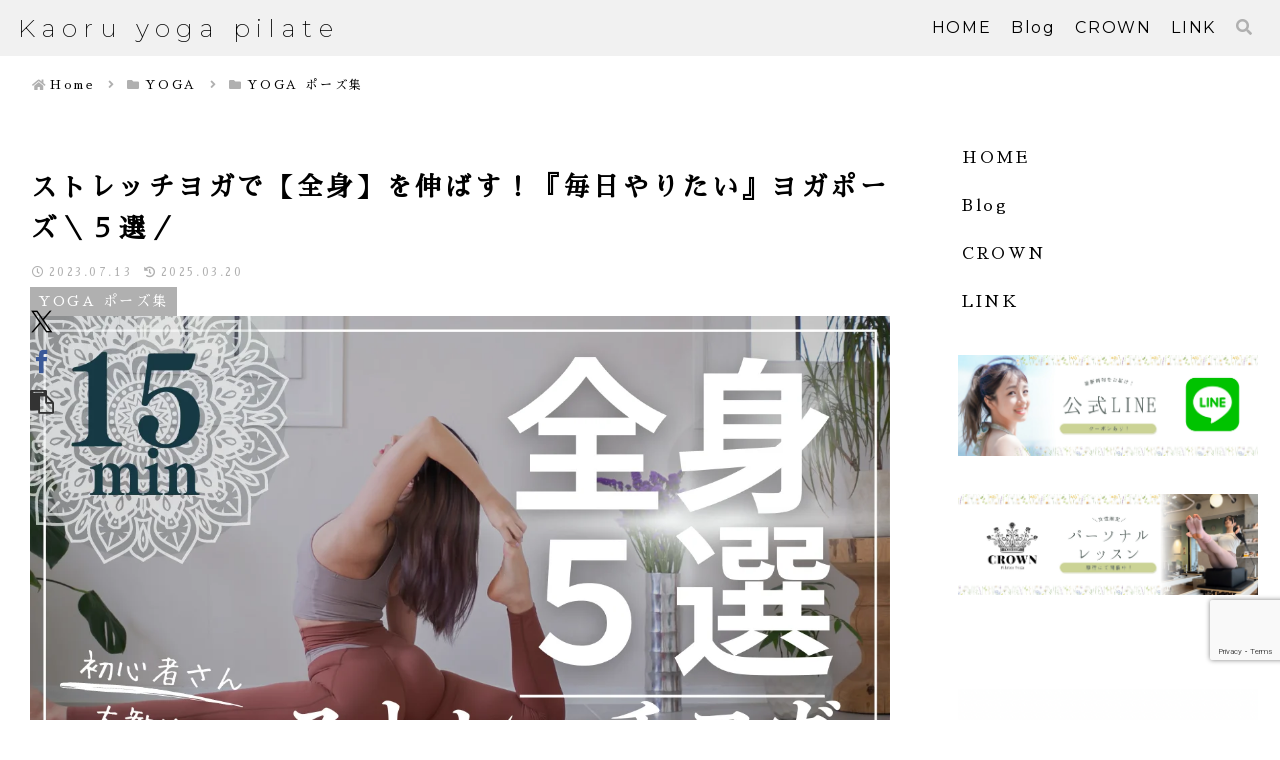

--- FILE ---
content_type: text/html; charset=utf-8
request_url: https://www.google.com/recaptcha/api2/anchor?ar=1&k=6LditEEkAAAAAOkigclwaTMX9eN-wcPhhRcRrOtR&co=aHR0cHM6Ly95b2dhLWJlYXV0eXdlbGxuZXNzLmNvbTo0NDM.&hl=en&v=PoyoqOPhxBO7pBk68S4YbpHZ&size=invisible&anchor-ms=20000&execute-ms=30000&cb=oqlnde1924do
body_size: 48651
content:
<!DOCTYPE HTML><html dir="ltr" lang="en"><head><meta http-equiv="Content-Type" content="text/html; charset=UTF-8">
<meta http-equiv="X-UA-Compatible" content="IE=edge">
<title>reCAPTCHA</title>
<style type="text/css">
/* cyrillic-ext */
@font-face {
  font-family: 'Roboto';
  font-style: normal;
  font-weight: 400;
  font-stretch: 100%;
  src: url(//fonts.gstatic.com/s/roboto/v48/KFO7CnqEu92Fr1ME7kSn66aGLdTylUAMa3GUBHMdazTgWw.woff2) format('woff2');
  unicode-range: U+0460-052F, U+1C80-1C8A, U+20B4, U+2DE0-2DFF, U+A640-A69F, U+FE2E-FE2F;
}
/* cyrillic */
@font-face {
  font-family: 'Roboto';
  font-style: normal;
  font-weight: 400;
  font-stretch: 100%;
  src: url(//fonts.gstatic.com/s/roboto/v48/KFO7CnqEu92Fr1ME7kSn66aGLdTylUAMa3iUBHMdazTgWw.woff2) format('woff2');
  unicode-range: U+0301, U+0400-045F, U+0490-0491, U+04B0-04B1, U+2116;
}
/* greek-ext */
@font-face {
  font-family: 'Roboto';
  font-style: normal;
  font-weight: 400;
  font-stretch: 100%;
  src: url(//fonts.gstatic.com/s/roboto/v48/KFO7CnqEu92Fr1ME7kSn66aGLdTylUAMa3CUBHMdazTgWw.woff2) format('woff2');
  unicode-range: U+1F00-1FFF;
}
/* greek */
@font-face {
  font-family: 'Roboto';
  font-style: normal;
  font-weight: 400;
  font-stretch: 100%;
  src: url(//fonts.gstatic.com/s/roboto/v48/KFO7CnqEu92Fr1ME7kSn66aGLdTylUAMa3-UBHMdazTgWw.woff2) format('woff2');
  unicode-range: U+0370-0377, U+037A-037F, U+0384-038A, U+038C, U+038E-03A1, U+03A3-03FF;
}
/* math */
@font-face {
  font-family: 'Roboto';
  font-style: normal;
  font-weight: 400;
  font-stretch: 100%;
  src: url(//fonts.gstatic.com/s/roboto/v48/KFO7CnqEu92Fr1ME7kSn66aGLdTylUAMawCUBHMdazTgWw.woff2) format('woff2');
  unicode-range: U+0302-0303, U+0305, U+0307-0308, U+0310, U+0312, U+0315, U+031A, U+0326-0327, U+032C, U+032F-0330, U+0332-0333, U+0338, U+033A, U+0346, U+034D, U+0391-03A1, U+03A3-03A9, U+03B1-03C9, U+03D1, U+03D5-03D6, U+03F0-03F1, U+03F4-03F5, U+2016-2017, U+2034-2038, U+203C, U+2040, U+2043, U+2047, U+2050, U+2057, U+205F, U+2070-2071, U+2074-208E, U+2090-209C, U+20D0-20DC, U+20E1, U+20E5-20EF, U+2100-2112, U+2114-2115, U+2117-2121, U+2123-214F, U+2190, U+2192, U+2194-21AE, U+21B0-21E5, U+21F1-21F2, U+21F4-2211, U+2213-2214, U+2216-22FF, U+2308-230B, U+2310, U+2319, U+231C-2321, U+2336-237A, U+237C, U+2395, U+239B-23B7, U+23D0, U+23DC-23E1, U+2474-2475, U+25AF, U+25B3, U+25B7, U+25BD, U+25C1, U+25CA, U+25CC, U+25FB, U+266D-266F, U+27C0-27FF, U+2900-2AFF, U+2B0E-2B11, U+2B30-2B4C, U+2BFE, U+3030, U+FF5B, U+FF5D, U+1D400-1D7FF, U+1EE00-1EEFF;
}
/* symbols */
@font-face {
  font-family: 'Roboto';
  font-style: normal;
  font-weight: 400;
  font-stretch: 100%;
  src: url(//fonts.gstatic.com/s/roboto/v48/KFO7CnqEu92Fr1ME7kSn66aGLdTylUAMaxKUBHMdazTgWw.woff2) format('woff2');
  unicode-range: U+0001-000C, U+000E-001F, U+007F-009F, U+20DD-20E0, U+20E2-20E4, U+2150-218F, U+2190, U+2192, U+2194-2199, U+21AF, U+21E6-21F0, U+21F3, U+2218-2219, U+2299, U+22C4-22C6, U+2300-243F, U+2440-244A, U+2460-24FF, U+25A0-27BF, U+2800-28FF, U+2921-2922, U+2981, U+29BF, U+29EB, U+2B00-2BFF, U+4DC0-4DFF, U+FFF9-FFFB, U+10140-1018E, U+10190-1019C, U+101A0, U+101D0-101FD, U+102E0-102FB, U+10E60-10E7E, U+1D2C0-1D2D3, U+1D2E0-1D37F, U+1F000-1F0FF, U+1F100-1F1AD, U+1F1E6-1F1FF, U+1F30D-1F30F, U+1F315, U+1F31C, U+1F31E, U+1F320-1F32C, U+1F336, U+1F378, U+1F37D, U+1F382, U+1F393-1F39F, U+1F3A7-1F3A8, U+1F3AC-1F3AF, U+1F3C2, U+1F3C4-1F3C6, U+1F3CA-1F3CE, U+1F3D4-1F3E0, U+1F3ED, U+1F3F1-1F3F3, U+1F3F5-1F3F7, U+1F408, U+1F415, U+1F41F, U+1F426, U+1F43F, U+1F441-1F442, U+1F444, U+1F446-1F449, U+1F44C-1F44E, U+1F453, U+1F46A, U+1F47D, U+1F4A3, U+1F4B0, U+1F4B3, U+1F4B9, U+1F4BB, U+1F4BF, U+1F4C8-1F4CB, U+1F4D6, U+1F4DA, U+1F4DF, U+1F4E3-1F4E6, U+1F4EA-1F4ED, U+1F4F7, U+1F4F9-1F4FB, U+1F4FD-1F4FE, U+1F503, U+1F507-1F50B, U+1F50D, U+1F512-1F513, U+1F53E-1F54A, U+1F54F-1F5FA, U+1F610, U+1F650-1F67F, U+1F687, U+1F68D, U+1F691, U+1F694, U+1F698, U+1F6AD, U+1F6B2, U+1F6B9-1F6BA, U+1F6BC, U+1F6C6-1F6CF, U+1F6D3-1F6D7, U+1F6E0-1F6EA, U+1F6F0-1F6F3, U+1F6F7-1F6FC, U+1F700-1F7FF, U+1F800-1F80B, U+1F810-1F847, U+1F850-1F859, U+1F860-1F887, U+1F890-1F8AD, U+1F8B0-1F8BB, U+1F8C0-1F8C1, U+1F900-1F90B, U+1F93B, U+1F946, U+1F984, U+1F996, U+1F9E9, U+1FA00-1FA6F, U+1FA70-1FA7C, U+1FA80-1FA89, U+1FA8F-1FAC6, U+1FACE-1FADC, U+1FADF-1FAE9, U+1FAF0-1FAF8, U+1FB00-1FBFF;
}
/* vietnamese */
@font-face {
  font-family: 'Roboto';
  font-style: normal;
  font-weight: 400;
  font-stretch: 100%;
  src: url(//fonts.gstatic.com/s/roboto/v48/KFO7CnqEu92Fr1ME7kSn66aGLdTylUAMa3OUBHMdazTgWw.woff2) format('woff2');
  unicode-range: U+0102-0103, U+0110-0111, U+0128-0129, U+0168-0169, U+01A0-01A1, U+01AF-01B0, U+0300-0301, U+0303-0304, U+0308-0309, U+0323, U+0329, U+1EA0-1EF9, U+20AB;
}
/* latin-ext */
@font-face {
  font-family: 'Roboto';
  font-style: normal;
  font-weight: 400;
  font-stretch: 100%;
  src: url(//fonts.gstatic.com/s/roboto/v48/KFO7CnqEu92Fr1ME7kSn66aGLdTylUAMa3KUBHMdazTgWw.woff2) format('woff2');
  unicode-range: U+0100-02BA, U+02BD-02C5, U+02C7-02CC, U+02CE-02D7, U+02DD-02FF, U+0304, U+0308, U+0329, U+1D00-1DBF, U+1E00-1E9F, U+1EF2-1EFF, U+2020, U+20A0-20AB, U+20AD-20C0, U+2113, U+2C60-2C7F, U+A720-A7FF;
}
/* latin */
@font-face {
  font-family: 'Roboto';
  font-style: normal;
  font-weight: 400;
  font-stretch: 100%;
  src: url(//fonts.gstatic.com/s/roboto/v48/KFO7CnqEu92Fr1ME7kSn66aGLdTylUAMa3yUBHMdazQ.woff2) format('woff2');
  unicode-range: U+0000-00FF, U+0131, U+0152-0153, U+02BB-02BC, U+02C6, U+02DA, U+02DC, U+0304, U+0308, U+0329, U+2000-206F, U+20AC, U+2122, U+2191, U+2193, U+2212, U+2215, U+FEFF, U+FFFD;
}
/* cyrillic-ext */
@font-face {
  font-family: 'Roboto';
  font-style: normal;
  font-weight: 500;
  font-stretch: 100%;
  src: url(//fonts.gstatic.com/s/roboto/v48/KFO7CnqEu92Fr1ME7kSn66aGLdTylUAMa3GUBHMdazTgWw.woff2) format('woff2');
  unicode-range: U+0460-052F, U+1C80-1C8A, U+20B4, U+2DE0-2DFF, U+A640-A69F, U+FE2E-FE2F;
}
/* cyrillic */
@font-face {
  font-family: 'Roboto';
  font-style: normal;
  font-weight: 500;
  font-stretch: 100%;
  src: url(//fonts.gstatic.com/s/roboto/v48/KFO7CnqEu92Fr1ME7kSn66aGLdTylUAMa3iUBHMdazTgWw.woff2) format('woff2');
  unicode-range: U+0301, U+0400-045F, U+0490-0491, U+04B0-04B1, U+2116;
}
/* greek-ext */
@font-face {
  font-family: 'Roboto';
  font-style: normal;
  font-weight: 500;
  font-stretch: 100%;
  src: url(//fonts.gstatic.com/s/roboto/v48/KFO7CnqEu92Fr1ME7kSn66aGLdTylUAMa3CUBHMdazTgWw.woff2) format('woff2');
  unicode-range: U+1F00-1FFF;
}
/* greek */
@font-face {
  font-family: 'Roboto';
  font-style: normal;
  font-weight: 500;
  font-stretch: 100%;
  src: url(//fonts.gstatic.com/s/roboto/v48/KFO7CnqEu92Fr1ME7kSn66aGLdTylUAMa3-UBHMdazTgWw.woff2) format('woff2');
  unicode-range: U+0370-0377, U+037A-037F, U+0384-038A, U+038C, U+038E-03A1, U+03A3-03FF;
}
/* math */
@font-face {
  font-family: 'Roboto';
  font-style: normal;
  font-weight: 500;
  font-stretch: 100%;
  src: url(//fonts.gstatic.com/s/roboto/v48/KFO7CnqEu92Fr1ME7kSn66aGLdTylUAMawCUBHMdazTgWw.woff2) format('woff2');
  unicode-range: U+0302-0303, U+0305, U+0307-0308, U+0310, U+0312, U+0315, U+031A, U+0326-0327, U+032C, U+032F-0330, U+0332-0333, U+0338, U+033A, U+0346, U+034D, U+0391-03A1, U+03A3-03A9, U+03B1-03C9, U+03D1, U+03D5-03D6, U+03F0-03F1, U+03F4-03F5, U+2016-2017, U+2034-2038, U+203C, U+2040, U+2043, U+2047, U+2050, U+2057, U+205F, U+2070-2071, U+2074-208E, U+2090-209C, U+20D0-20DC, U+20E1, U+20E5-20EF, U+2100-2112, U+2114-2115, U+2117-2121, U+2123-214F, U+2190, U+2192, U+2194-21AE, U+21B0-21E5, U+21F1-21F2, U+21F4-2211, U+2213-2214, U+2216-22FF, U+2308-230B, U+2310, U+2319, U+231C-2321, U+2336-237A, U+237C, U+2395, U+239B-23B7, U+23D0, U+23DC-23E1, U+2474-2475, U+25AF, U+25B3, U+25B7, U+25BD, U+25C1, U+25CA, U+25CC, U+25FB, U+266D-266F, U+27C0-27FF, U+2900-2AFF, U+2B0E-2B11, U+2B30-2B4C, U+2BFE, U+3030, U+FF5B, U+FF5D, U+1D400-1D7FF, U+1EE00-1EEFF;
}
/* symbols */
@font-face {
  font-family: 'Roboto';
  font-style: normal;
  font-weight: 500;
  font-stretch: 100%;
  src: url(//fonts.gstatic.com/s/roboto/v48/KFO7CnqEu92Fr1ME7kSn66aGLdTylUAMaxKUBHMdazTgWw.woff2) format('woff2');
  unicode-range: U+0001-000C, U+000E-001F, U+007F-009F, U+20DD-20E0, U+20E2-20E4, U+2150-218F, U+2190, U+2192, U+2194-2199, U+21AF, U+21E6-21F0, U+21F3, U+2218-2219, U+2299, U+22C4-22C6, U+2300-243F, U+2440-244A, U+2460-24FF, U+25A0-27BF, U+2800-28FF, U+2921-2922, U+2981, U+29BF, U+29EB, U+2B00-2BFF, U+4DC0-4DFF, U+FFF9-FFFB, U+10140-1018E, U+10190-1019C, U+101A0, U+101D0-101FD, U+102E0-102FB, U+10E60-10E7E, U+1D2C0-1D2D3, U+1D2E0-1D37F, U+1F000-1F0FF, U+1F100-1F1AD, U+1F1E6-1F1FF, U+1F30D-1F30F, U+1F315, U+1F31C, U+1F31E, U+1F320-1F32C, U+1F336, U+1F378, U+1F37D, U+1F382, U+1F393-1F39F, U+1F3A7-1F3A8, U+1F3AC-1F3AF, U+1F3C2, U+1F3C4-1F3C6, U+1F3CA-1F3CE, U+1F3D4-1F3E0, U+1F3ED, U+1F3F1-1F3F3, U+1F3F5-1F3F7, U+1F408, U+1F415, U+1F41F, U+1F426, U+1F43F, U+1F441-1F442, U+1F444, U+1F446-1F449, U+1F44C-1F44E, U+1F453, U+1F46A, U+1F47D, U+1F4A3, U+1F4B0, U+1F4B3, U+1F4B9, U+1F4BB, U+1F4BF, U+1F4C8-1F4CB, U+1F4D6, U+1F4DA, U+1F4DF, U+1F4E3-1F4E6, U+1F4EA-1F4ED, U+1F4F7, U+1F4F9-1F4FB, U+1F4FD-1F4FE, U+1F503, U+1F507-1F50B, U+1F50D, U+1F512-1F513, U+1F53E-1F54A, U+1F54F-1F5FA, U+1F610, U+1F650-1F67F, U+1F687, U+1F68D, U+1F691, U+1F694, U+1F698, U+1F6AD, U+1F6B2, U+1F6B9-1F6BA, U+1F6BC, U+1F6C6-1F6CF, U+1F6D3-1F6D7, U+1F6E0-1F6EA, U+1F6F0-1F6F3, U+1F6F7-1F6FC, U+1F700-1F7FF, U+1F800-1F80B, U+1F810-1F847, U+1F850-1F859, U+1F860-1F887, U+1F890-1F8AD, U+1F8B0-1F8BB, U+1F8C0-1F8C1, U+1F900-1F90B, U+1F93B, U+1F946, U+1F984, U+1F996, U+1F9E9, U+1FA00-1FA6F, U+1FA70-1FA7C, U+1FA80-1FA89, U+1FA8F-1FAC6, U+1FACE-1FADC, U+1FADF-1FAE9, U+1FAF0-1FAF8, U+1FB00-1FBFF;
}
/* vietnamese */
@font-face {
  font-family: 'Roboto';
  font-style: normal;
  font-weight: 500;
  font-stretch: 100%;
  src: url(//fonts.gstatic.com/s/roboto/v48/KFO7CnqEu92Fr1ME7kSn66aGLdTylUAMa3OUBHMdazTgWw.woff2) format('woff2');
  unicode-range: U+0102-0103, U+0110-0111, U+0128-0129, U+0168-0169, U+01A0-01A1, U+01AF-01B0, U+0300-0301, U+0303-0304, U+0308-0309, U+0323, U+0329, U+1EA0-1EF9, U+20AB;
}
/* latin-ext */
@font-face {
  font-family: 'Roboto';
  font-style: normal;
  font-weight: 500;
  font-stretch: 100%;
  src: url(//fonts.gstatic.com/s/roboto/v48/KFO7CnqEu92Fr1ME7kSn66aGLdTylUAMa3KUBHMdazTgWw.woff2) format('woff2');
  unicode-range: U+0100-02BA, U+02BD-02C5, U+02C7-02CC, U+02CE-02D7, U+02DD-02FF, U+0304, U+0308, U+0329, U+1D00-1DBF, U+1E00-1E9F, U+1EF2-1EFF, U+2020, U+20A0-20AB, U+20AD-20C0, U+2113, U+2C60-2C7F, U+A720-A7FF;
}
/* latin */
@font-face {
  font-family: 'Roboto';
  font-style: normal;
  font-weight: 500;
  font-stretch: 100%;
  src: url(//fonts.gstatic.com/s/roboto/v48/KFO7CnqEu92Fr1ME7kSn66aGLdTylUAMa3yUBHMdazQ.woff2) format('woff2');
  unicode-range: U+0000-00FF, U+0131, U+0152-0153, U+02BB-02BC, U+02C6, U+02DA, U+02DC, U+0304, U+0308, U+0329, U+2000-206F, U+20AC, U+2122, U+2191, U+2193, U+2212, U+2215, U+FEFF, U+FFFD;
}
/* cyrillic-ext */
@font-face {
  font-family: 'Roboto';
  font-style: normal;
  font-weight: 900;
  font-stretch: 100%;
  src: url(//fonts.gstatic.com/s/roboto/v48/KFO7CnqEu92Fr1ME7kSn66aGLdTylUAMa3GUBHMdazTgWw.woff2) format('woff2');
  unicode-range: U+0460-052F, U+1C80-1C8A, U+20B4, U+2DE0-2DFF, U+A640-A69F, U+FE2E-FE2F;
}
/* cyrillic */
@font-face {
  font-family: 'Roboto';
  font-style: normal;
  font-weight: 900;
  font-stretch: 100%;
  src: url(//fonts.gstatic.com/s/roboto/v48/KFO7CnqEu92Fr1ME7kSn66aGLdTylUAMa3iUBHMdazTgWw.woff2) format('woff2');
  unicode-range: U+0301, U+0400-045F, U+0490-0491, U+04B0-04B1, U+2116;
}
/* greek-ext */
@font-face {
  font-family: 'Roboto';
  font-style: normal;
  font-weight: 900;
  font-stretch: 100%;
  src: url(//fonts.gstatic.com/s/roboto/v48/KFO7CnqEu92Fr1ME7kSn66aGLdTylUAMa3CUBHMdazTgWw.woff2) format('woff2');
  unicode-range: U+1F00-1FFF;
}
/* greek */
@font-face {
  font-family: 'Roboto';
  font-style: normal;
  font-weight: 900;
  font-stretch: 100%;
  src: url(//fonts.gstatic.com/s/roboto/v48/KFO7CnqEu92Fr1ME7kSn66aGLdTylUAMa3-UBHMdazTgWw.woff2) format('woff2');
  unicode-range: U+0370-0377, U+037A-037F, U+0384-038A, U+038C, U+038E-03A1, U+03A3-03FF;
}
/* math */
@font-face {
  font-family: 'Roboto';
  font-style: normal;
  font-weight: 900;
  font-stretch: 100%;
  src: url(//fonts.gstatic.com/s/roboto/v48/KFO7CnqEu92Fr1ME7kSn66aGLdTylUAMawCUBHMdazTgWw.woff2) format('woff2');
  unicode-range: U+0302-0303, U+0305, U+0307-0308, U+0310, U+0312, U+0315, U+031A, U+0326-0327, U+032C, U+032F-0330, U+0332-0333, U+0338, U+033A, U+0346, U+034D, U+0391-03A1, U+03A3-03A9, U+03B1-03C9, U+03D1, U+03D5-03D6, U+03F0-03F1, U+03F4-03F5, U+2016-2017, U+2034-2038, U+203C, U+2040, U+2043, U+2047, U+2050, U+2057, U+205F, U+2070-2071, U+2074-208E, U+2090-209C, U+20D0-20DC, U+20E1, U+20E5-20EF, U+2100-2112, U+2114-2115, U+2117-2121, U+2123-214F, U+2190, U+2192, U+2194-21AE, U+21B0-21E5, U+21F1-21F2, U+21F4-2211, U+2213-2214, U+2216-22FF, U+2308-230B, U+2310, U+2319, U+231C-2321, U+2336-237A, U+237C, U+2395, U+239B-23B7, U+23D0, U+23DC-23E1, U+2474-2475, U+25AF, U+25B3, U+25B7, U+25BD, U+25C1, U+25CA, U+25CC, U+25FB, U+266D-266F, U+27C0-27FF, U+2900-2AFF, U+2B0E-2B11, U+2B30-2B4C, U+2BFE, U+3030, U+FF5B, U+FF5D, U+1D400-1D7FF, U+1EE00-1EEFF;
}
/* symbols */
@font-face {
  font-family: 'Roboto';
  font-style: normal;
  font-weight: 900;
  font-stretch: 100%;
  src: url(//fonts.gstatic.com/s/roboto/v48/KFO7CnqEu92Fr1ME7kSn66aGLdTylUAMaxKUBHMdazTgWw.woff2) format('woff2');
  unicode-range: U+0001-000C, U+000E-001F, U+007F-009F, U+20DD-20E0, U+20E2-20E4, U+2150-218F, U+2190, U+2192, U+2194-2199, U+21AF, U+21E6-21F0, U+21F3, U+2218-2219, U+2299, U+22C4-22C6, U+2300-243F, U+2440-244A, U+2460-24FF, U+25A0-27BF, U+2800-28FF, U+2921-2922, U+2981, U+29BF, U+29EB, U+2B00-2BFF, U+4DC0-4DFF, U+FFF9-FFFB, U+10140-1018E, U+10190-1019C, U+101A0, U+101D0-101FD, U+102E0-102FB, U+10E60-10E7E, U+1D2C0-1D2D3, U+1D2E0-1D37F, U+1F000-1F0FF, U+1F100-1F1AD, U+1F1E6-1F1FF, U+1F30D-1F30F, U+1F315, U+1F31C, U+1F31E, U+1F320-1F32C, U+1F336, U+1F378, U+1F37D, U+1F382, U+1F393-1F39F, U+1F3A7-1F3A8, U+1F3AC-1F3AF, U+1F3C2, U+1F3C4-1F3C6, U+1F3CA-1F3CE, U+1F3D4-1F3E0, U+1F3ED, U+1F3F1-1F3F3, U+1F3F5-1F3F7, U+1F408, U+1F415, U+1F41F, U+1F426, U+1F43F, U+1F441-1F442, U+1F444, U+1F446-1F449, U+1F44C-1F44E, U+1F453, U+1F46A, U+1F47D, U+1F4A3, U+1F4B0, U+1F4B3, U+1F4B9, U+1F4BB, U+1F4BF, U+1F4C8-1F4CB, U+1F4D6, U+1F4DA, U+1F4DF, U+1F4E3-1F4E6, U+1F4EA-1F4ED, U+1F4F7, U+1F4F9-1F4FB, U+1F4FD-1F4FE, U+1F503, U+1F507-1F50B, U+1F50D, U+1F512-1F513, U+1F53E-1F54A, U+1F54F-1F5FA, U+1F610, U+1F650-1F67F, U+1F687, U+1F68D, U+1F691, U+1F694, U+1F698, U+1F6AD, U+1F6B2, U+1F6B9-1F6BA, U+1F6BC, U+1F6C6-1F6CF, U+1F6D3-1F6D7, U+1F6E0-1F6EA, U+1F6F0-1F6F3, U+1F6F7-1F6FC, U+1F700-1F7FF, U+1F800-1F80B, U+1F810-1F847, U+1F850-1F859, U+1F860-1F887, U+1F890-1F8AD, U+1F8B0-1F8BB, U+1F8C0-1F8C1, U+1F900-1F90B, U+1F93B, U+1F946, U+1F984, U+1F996, U+1F9E9, U+1FA00-1FA6F, U+1FA70-1FA7C, U+1FA80-1FA89, U+1FA8F-1FAC6, U+1FACE-1FADC, U+1FADF-1FAE9, U+1FAF0-1FAF8, U+1FB00-1FBFF;
}
/* vietnamese */
@font-face {
  font-family: 'Roboto';
  font-style: normal;
  font-weight: 900;
  font-stretch: 100%;
  src: url(//fonts.gstatic.com/s/roboto/v48/KFO7CnqEu92Fr1ME7kSn66aGLdTylUAMa3OUBHMdazTgWw.woff2) format('woff2');
  unicode-range: U+0102-0103, U+0110-0111, U+0128-0129, U+0168-0169, U+01A0-01A1, U+01AF-01B0, U+0300-0301, U+0303-0304, U+0308-0309, U+0323, U+0329, U+1EA0-1EF9, U+20AB;
}
/* latin-ext */
@font-face {
  font-family: 'Roboto';
  font-style: normal;
  font-weight: 900;
  font-stretch: 100%;
  src: url(//fonts.gstatic.com/s/roboto/v48/KFO7CnqEu92Fr1ME7kSn66aGLdTylUAMa3KUBHMdazTgWw.woff2) format('woff2');
  unicode-range: U+0100-02BA, U+02BD-02C5, U+02C7-02CC, U+02CE-02D7, U+02DD-02FF, U+0304, U+0308, U+0329, U+1D00-1DBF, U+1E00-1E9F, U+1EF2-1EFF, U+2020, U+20A0-20AB, U+20AD-20C0, U+2113, U+2C60-2C7F, U+A720-A7FF;
}
/* latin */
@font-face {
  font-family: 'Roboto';
  font-style: normal;
  font-weight: 900;
  font-stretch: 100%;
  src: url(//fonts.gstatic.com/s/roboto/v48/KFO7CnqEu92Fr1ME7kSn66aGLdTylUAMa3yUBHMdazQ.woff2) format('woff2');
  unicode-range: U+0000-00FF, U+0131, U+0152-0153, U+02BB-02BC, U+02C6, U+02DA, U+02DC, U+0304, U+0308, U+0329, U+2000-206F, U+20AC, U+2122, U+2191, U+2193, U+2212, U+2215, U+FEFF, U+FFFD;
}

</style>
<link rel="stylesheet" type="text/css" href="https://www.gstatic.com/recaptcha/releases/PoyoqOPhxBO7pBk68S4YbpHZ/styles__ltr.css">
<script nonce="TpGrBDdDJvt3JzrdkhvzFg" type="text/javascript">window['__recaptcha_api'] = 'https://www.google.com/recaptcha/api2/';</script>
<script type="text/javascript" src="https://www.gstatic.com/recaptcha/releases/PoyoqOPhxBO7pBk68S4YbpHZ/recaptcha__en.js" nonce="TpGrBDdDJvt3JzrdkhvzFg">
      
    </script></head>
<body><div id="rc-anchor-alert" class="rc-anchor-alert"></div>
<input type="hidden" id="recaptcha-token" value="[base64]">
<script type="text/javascript" nonce="TpGrBDdDJvt3JzrdkhvzFg">
      recaptcha.anchor.Main.init("[\x22ainput\x22,[\x22bgdata\x22,\x22\x22,\[base64]/[base64]/[base64]/[base64]/[base64]/[base64]/[base64]/[base64]/[base64]/[base64]\\u003d\x22,\[base64]\x22,\[base64]/[base64]/CTYuw5sDEBDDoMKkw6FYIcOzwo7Dk0tSMsOlwrnDrsObw7TDpmgCWMK1I8KYwqUxFVAbw60NwqTDhMKIwpgGWwHCuRnDgsK7w51rwrpWwo3Csi5qL8OtbBltw5vDgW/Ds8Ovw6NzwpLCuMOiHFFBasOiwqnDpsK5B8OLw6Frw4oDw4dNBMO4w7HCjsO0w7DCgsOgwpQEEsOhEVzChiRMwr8mw6ptFcKeJAJBAgTCisK9Vw5ZDn9wwowpwpzCqBrCpnJuwpMuLcOfecO6woNBd8OmDmkowq/ChsKjesOrwr/Dql5gA8KGw5zClMOuUBnDuMOqUMOTw7bDjMK4HcOKSsOSwqTDgW0Pw6oewqnDrkN9TsKRdTh0w7zChy3CucOHdMOvXcOvw6zCncOLRMKXwp/DnMOnwq93ZkMywoPCisK7w4xwfsOWU8KDwolXdcKPwqFaw4fCqcOwc8Oww6TDsMKzLn7Dmg/DiMK0w7jCvcKja0twC8OsRsOrwpckwpQwA1MkBD9ywqzCh27CkcK5cSrDo0vClGsYVHXDgRQFC8K4YsOFEF3Cp0vDsMKAwqVlwrMBPgTCtsKJw6ADDFrCjBLDuFBDJMO/w6rDiwpPw5vCrcOQNGEdw5vCvMOIS03CrEsbw59QecKMbMKTw4bDiEPDv8KdwrTCu8KxwoJybsOAwp3CnAk4w7TDncOHciLCpwg7JQjCjFDDjcOCw6tkFyjDlmDDisOTwoQVwqPDuGLDgyo5wovCqi/[base64]/aWnCnCDCngbDsMOBBT7CmC/Cl8Kdwotiwq/DuMOTc8KxwpAVRiV7wo/DvsKpWSFNPcOET8OYDXfCvcKKwrVfFMORNhZUw7HCiMOKY8Olw5nCsRrCqW4TRAskZl7Ds8KpwrHCnnkESsOrF8O7w6/DrMKANsO7w48yC8ORwpsQwq9twpPChsKJBMKPwqfCmsKpBcKewonDmcOSw7LDnHbDmDpPw6JMDsKvwr/CtMKOcsK4wp3Dk8OKESoIw5fDrMO/IsKBRcKgw60gSMOhNMK+w7FPTMKZfxBzwrDCssOpMjpJC8KIwqTDgwppSi7CpcKFL8O6dEc6RUTDpMKBPBBtSng3JMKTZwbDisO9DcOOGMO1wobCqsO4bTLCgEZGw6DDjsKsw6bDncO7Xk/DuGjDp8OywqpORS3CssOcw4zDmMKhDMKEw7AgFFjCsHsRUz3Dv8OuOjDDmXDDvCpBwrVYeiLCin92w7/[base64]/DpsKHwrPCocOyDTDCjsKPwo7DvFpWwojCl3vCjMOcRcOdw6HCl8OuV2zDgl/Do8OnUMKxwqLCoG9Jw7zCusOYw6R7HsK6PkHCusKKYHFpwpDCkB0bT8OCwq4FPcK8w6cLwrIpw5hBwqgZS8O8w6PCqMKtwrnDksKJBW/DiE7DuWHCkTFPwobChAUPT8Kxw7FlS8K1GwwHDBJdIsOEwqTDvMK+w4LCjcKmfMOLNUgbCcKqTVkxwrnDosO8w43CtMO5w5o6w5xqAMOkwpfDky/DiWEjw59aw6tewo3CgWk4HmJlwohzw77Ci8KxT3AKXcOUw6EGNkBXwot/w7MzJXwQwr/CiVXDgmMWZMKoZTvCpcOTDHxEEnzDr8O5woXCnSYbeMOcw5bCkS9eWl/[base64]/CqRTCtcKnw5bDigzDqnU5E8K6HDnDgVzCj8OIw4ciWcKDSz0ARcK5w4/DgyrDtcK+GsOBwq3DncKwwpktRDzDs1vDr3w3w5h3wojDjcKYw5vCs8Kbw6zDhistWsOrV2ISQnzDpHQ4wpPDm0XCjk3DmMOmwoR8wpofGMKmJ8OdQsK8wqo6ZD/CjcKhw49QG8ObRTDDqcKtwqDCpsK1XxTDomclKsKiwrrCgWPCoi/[base64]/CgsO2Sx/DvRdfeArCvQvCnxMIwq1Wwp3Dm8KHw67CrnHCnsKaw5rCjMOcw6FjNsO6DsOYESJ7LjgqZcK6w61Uwo55wogiw4Mpw6NBw50pw5XDvsKYHiNmwpB2RSDDgsKcPcKAw6/DqcOgE8OOPRzDqjXCosK7awTCs8O+wpvCksO2bcO1esOyeMK6UAXDrcKyExEpwodKKsOUw4YpwqjDksOSGDhYwqA4Z8OhSsK+Dh7DqUzDv8KjA8O7VMO7VMKuEXlIw7F1wqA9w4wGZcOxw4nDqnPCg8O5woXCtMKnw7HClcKJw5LCuMO4wq3DiR1wSExJa8O+wpsaf2/CkD7DvSrDg8KcE8K/w54jecKKLcKAUcKJU2ZoC8O2J3lNGRfCtSXDmjxLCsOhwrbCq8OVw7ApTGrClX9nwrbDmi3DhG1Twr3ChcOZHhbCnkvDscOYdWXCjyjDrsOpb8O1GMOtw4vDpMODwowdw53CgcOrXhzCsDDCjW/CqWdEw7XCh1cXdS85WMOKOsKxw6XDh8OZOcOqwopFM8OewoHCg8OVw6/Ds8OjwoDChBXDnzbCqhQ8DnDDo2jCgRbCp8KmDcOqeBE6I0vDh8OdFUDCs8OrwqXDkcO1Xzc7wr/DuB3DkcK7w7xJw5A6LsKzHMK5SMKaZS7DgG3CnMOuJmZDw6tRwotewp7Dgn9ge3EdNsOZw4wSSAHCgMOPWsKBE8KJw7Mcw6bDvjLDmVzCgwPCg8KNGcKOWn9hAW8Yd8OPS8O4RMKjZEgbw5PDtWjDncO9AcOWwrHClMKwwrImGsO/wojDpj3Dt8KEwoXDtVZXwo1SwqvCqMK/w5jDiVPDkQx7woXCo8KQwoEgw5/Crm4IwoTCjGEZCcOuNcK3w6FFw59Tw7rCssO/NQFXw5JQw7TCoGLDrlLDpVXDvUcgw54gVcKcRj3DvxQBJ00LRsKTwqXCmBdbw5rDnMO9w5/DjgtxA3cMw7vDhH7Dl3sbJAscSMKJwoBHf8O2w6nCgyA1N8OXwoXCvsKhY8KNDMOIwp4YZsOsHg8RSMOow4jCgMKIwq5Gw4gSTyzCsC7DvcKmw4TDhsOTByNzWnQhDhbDhVnDnGzDohJ2wqbDjEnCmzPDmsK2wpkDwpQqYH5lHMKUw7XDhT8WworCvgAawq/[base64]/CnQbDtxxmJ8OXXcO8AR3Dv8Kawp/CucKUJC/DgnMkJMKWJcOhwo4hw5DCkcOMb8KNw6LCrnDCtB3DjzJTdsO+CAhsw4XDhiB2UMKlwrDCoX3CrjoWwpEvwoE+CFPCs3PDpEHCvTjDlFLDlw7CqcO+wqkNw4N2w6PCpn5vwohfwp3ClHHCtsKcw4/DvcOSYMOvwrpGBgUswr/CkMOew70bw7nCmsKqNTvDjSXDq27CpsO1esOAw4hYw4Bawrwtw5AEw4FJw4nDucK1Q8OgwrjDqsKBYcKnZ8KlCcKYK8Olw6TClnAYw4ouwoQGwqvClH3DrWXCvxXCgkvCiAbCohYaZxM1wpTDvjTCmsKxUhVDdxDDnMK5TD/DoAbDlArDpMKfw6HDnMKqBj/[base64]/w5DDpsKQRMOeS8Otwo15wq3Dr2bDjMK/PSXDtx3DtcKgw7VpDgvDnFFnwpUBw7NvN0HDrcK1w49NLmrCsMK6VWzDthwXwqPDhGXCgXbDiC0cwqHDvynDghpYDWg0w6rCkiTCq8KYdwtNZ8OFH0DChsOgw7bDriXCjcKxVm96w4RzwrRyfgPCogrDs8OFw6kmw6vCjE/[base64]/DhsKow70EwqwwRUEOwrnDs1zDusOtw4rCssOQw7vCnMKMwqxTX8KBWlzCh3TDi8KEwo1KQsO8O0jCm3TDj8ORw7/CicOeQSTDlMKJEQzDvUMJBsKVwo/DnsKBw5ItJkhIN1bCqMKCw783XcO/KVDDpsK+MWfCrsO3w7R9ScKHP8Kzc8KfJsKwwqRcwq7CpQ4Yw7l4w7TDmjZywoHCsSAzwrvDtmViL8OMw7JUwqfDiUrCvhwIw77Cp8O/w63Dn8Ksw6BfB1lnQF/CjhFRS8KRYWDDisK7QytQR8OgwqRPEyZjf8O2w6DCrBDDlsOjFcOtasOFZcKMw7lwaQI/Wz0uVQBqwr/Cs0YtPyhSw6Jow40aw4HDkwtcVTEUI2TCv8Krw4xZXRQ1HsOjwpbDqB7DjcOeDX3Dh2dbESBswqLCoioTwoo/[base64]/[base64]/wpXCgsO/ZsKbwrVQw5c4B3XCtMKAIQUmDgHCjlbDvsOSw5LCi8ONw5/CtcK+ZsOEw7DDmzfDgxTDtVEdwrDCscKgQsKjL8KmHF8IwpA2wrUEaT/[base64]/[base64]/wp9aMUDDpsKUwoHDpWzCgMOed8KCw73DhMKQV8KPDMOxUivDp8OrSnLDusKCI8OZZEfCn8O/T8Osw7FVU8Khw5LCqTdfwq8nfB8HwoLDiEXDscOewpXDqMKBFw1fwqXDksO9wrvCiVfCnDV6wpt9VcOhRsOIwo3CicOZwrzCgEbDosOoesK+O8KQwpzDtU1/RFhbWsKWcMKoH8KBwqDCg8KDw7UZwr1Lw4vCqVQywrvCjRjDgEXCgx3DpVojwqDDmcKyJMOHwo9NZkQHwpPCh8OSFX/CpWNKwotNw4l8KcKRYkQtTMKwaWLDrx4/wpoWwpHDgcOJN8OGCMOQw78qw63CssKYPMKbQsO1EMKUNFV5wr7Ch8KzdgPCu3zCv8Obe2JebhY4XjLCuMO7ZcKYw7txTcKKw4BbREzCgiDDsEDCo3vDrsOccCvCocOhG8OYw4kcacKWLCjCsMOQFiIIWsKhHjVVw5VOesKFZm/DssOawrHDnD9lRMK3cx48w6Q3w5DCksO+IMK+WsOzw4hbwonDqMK1w6DDvXM9IcOxw6BmwrrDtxsEw5PDm3jClsKzwp0cwrfDoBPDrRlmw5t4bMKvw6/Cg2fDksKjwozDm8Oyw5kqCcOswqc8JcK7d8KPasOVwqfDkwJfw6kSSGopTUQhSRXDs8KJMyLCt8OWOcOaw5rCm0HDj8KxKEoHIsOnWzAmTMOEOgzDlAUlAsK3w4nCk8KbNUrDjE/DrcOFworCh8KWIsK3w6rDtVvCn8Kiw618woY0OCbDuxpEwpN6wo9ADkxWwoDCn8O7PcKdCWfDlk1wwp7Dj8OdwoHCvwdswrTDjMOHdMONaTJzejnDqncVP8KKwojDl3UfAG1VQgnCtU/DrR4Xw7cbP0bCumLDpGl5OcOjw6DCmXTDlMOfZGdBw6Q7XGFAw4bDrMOhw7kAwqsJw6VawqvDshRPV1DCihUub8KJO8K6wr7DvWHDgzTConsAUMKswoFGCDnCksOJwp3CghvCtsOTw4fDt2JTHyrDuiPDhMOtwpdww4jDvnVQw6/CuWENwpvDp1I1bsK/GsKqfcKrwo51wq/CosOSPGfDkS7DkDHCom/[base64]/CtsOIXsOyP8KMS8OMfsKYHsO6wpXCjitZwpp/eMOtPcKxw75Gw6VTecKiZcKhfcOTD8KAw714KGrCsgfDtsOiwrjDssOsYsKkw7DDjsKMw6MmH8K1NMO5w74gwqNTw4tYwrFdwo7DrMOxwoHDnW5UfMKbGcKKw7hKwrDChsK/w7cbWTsBw6PDvXYpAgHCoW4FCcKlw4A+wozDmCJ0wqbCvwPDvMO6wq/[base64]/[base64]/Ckl8JwpQzwrY1QWZVwpkBwpwiwp/CtTINw5XDt8Oiw79lLsOracOiwpMxwq3CsADDtMO4w73DvMKvwpo2YcOqw4ooXMO4wpTDucKkwptJbMKSwqFXwprCqCHCjsKdwqFpNcKCZGRCwqPChcKGKMOnYUVFTMO0w55rQcKlQsKnw4ImCzIxTcOhHsK9wrBnJsOdCsOxw6BrwobCgzbDmsKYw5nCg2HCq8O0VG/[base64]/[base64]/w5vCscKKKcKbw70Mw6/[base64]/DhsOqDcOuH8OcC2HDkX7DqsOiw7fDq8OXw4JjwqDDn8Osw6fCp8OBUlNALMKfwp1hw7DCh39aeEbDs1Epd8Ohw4jDrsOpw5MsQcOAOcOGZsKbw4XCpQpsc8OBw7rDuVnDn8Oodigyw77DpBUrQcOrf0LCqMKAw4U7woRBwrDDriRnw7/Dl8OSw7zDgkhtwqzDjsOYJlBOwp3DusK6cMKUwpJ5JEBfw7ELwqTDiVcuwpbCogdBfATDmQbCqwDDrcKkKMOywrU2VmLCpRfDtkXCqATDox8Sw65Lw6Rlw4zCih/DlzrCucKnUHXClijCqcK2IcKEMwROSz7DhGsrwrbCvcK5wrvCnsOLwpLDkBPCkkfDt3bDthnDgsOUW8KHw4k7wrBnbn5fwrHCkmVtwrs0HAJKw7RDPcKWKibCqX1OwoMOOcK0NcKUw6c9w6HDksKrXcO0NcKDG3k5w5nDsMKvf0ZYBMKWwoA2woXDnXPDsG/Cr8OBwr4uYkQoTXNqwoN2woQ2w6BSw7xKE0QMO1nDli4Vwr9Jw5RGw4XCk8Ocw4rDvxPCi8KkMBbDiDPCn8K9wq5/woU8biPCmsKRShhdbWFjSBzDlVt2w4/[base64]/CjExCEMKpCcO5B3/DqcO6Y8O6w5jCsiYTOF9uInh1MxESwrnDsAl6NcOPw4PDiMKVw4vDgsOzOMOSwo3DqsKxw4bDt1dwKcOiYwLDs8O9w70iw4bDnsOHEMKHQxvDsQPCukFtwqfCp8KXw7hWG0x5NMOPFw/CrsK4wqTCpSZLRcOgdg7DpGN9w43CksK3bz7DgS1owojCjFjCggxdflbDkzFwATs9G8Kyw4fDpifDi8K8Ul48wodGw4fColMxQ8KLAinCpzMhw7DDrQs4fcKVw7rCjxYQazHDqcOBUCcTIR/ChEwNwoVJwohpWXl5wr0hGMO0LsKEJQRBBV9PwpHDtMK3EjXDv2ICFCzCu1E/WsKEJcOEw5dAdQduwpEnwprCmD/CqcKhw7BhbWfDmsK/UnHDnCIow4MoHBVAMwl5wobDvsOdw4XCpMKVw4HDr1zDnnJJGMOewoU3FsONEmzDom1Rw57CpsK0wo7Dn8OPw6nDiAfCvTrDmsO/wrESwqTCnsOVUm9EdcKLw6HDumrDsRrCmR7CrcKUBAtMNBsbTmtjw6Ypw6wKwrrCicKTwpVywpjDtEDCk3XDmWYsI8KSPBt3J8KIHMKvwq/Di8KcS2V3w5XDgMKlwrlrw6jDi8KkY0HDtsKEMzfDoGJiwoVQAMK9SHlCw6Qmw40EwqjDkTvCriNLw4/DkMKaw6tOWcOmwpLDrsKbwrbDv0bCrClPYjnCvcO6SA01wrd1wqFGw7/DiQZHHsK5EmFPIwTDu8K7wrDDnTZIwrMrcHYqPRJZw7dqUzwUw757w5w0W0FHw67CgsO/w5HDmcKWwrNNNMO0wqXCssK1GzHDkwDCqcOkG8OEesOow7TDrcKHWCdzWlLCj24uT8OrVcK+NGg/VXobwqdDwqvDjcKaRT51O8KcwrDDmsOqA8Olwr/DqMOJBwDDrmlhwowoBEthw7wrw5TDmcKPN8OiXAshTsKZwrAAOEFPQz/Dl8Ogw4FNw6vDsATCnA0mXnM6wqh6wrbDisOQw5k0woHCtT/Ds8O/FsOuwq/[base64]/Dn8OxwrDCj8O0w4LDiMKVw40qwp9IPsKJbsOQw7LCrcKJw6jDlcKEwrkKw7/DgBoKZG0be8Omw6M8wpTCvHTDnR/Dq8OEw47Doz/CjMO8wrZJw6zDpWnDkh0bwqBcBcKpU8KdcVXDjMKPwro0C8OWXwsSR8KGwrxAw77Cu2PDhcOJw50lKFAMwoMWYGxEw4Rzf8OgDDbDhsKhS23Cg8KYN8KJJAfClF/Cq8O3w5LDicKJKQJQw6ZnwrlTc1VwM8OjAMKqwqjDhsOYHVjCj8KRwpA/w5w/w7JUw4XCksKaY8OUwpnDgm7DhjfCusKxIcKQGBcTwqrDm8KBwpLDjzNew6nDosKVw7MsM8ONRcOoZsOxbA1OZcOuw6nCtl8JTsOAaXUYGgrCpmjDucKPLHBLw4HDsXtmwpZ5OiDDtXo3wrXDv13DqXUST2h3w5/[base64]/Dk8Kswp5je8KtHcKYBcK2XgLDmsKJFMOCGsOYGsKcwrfDp8KLYDlJw7PCn8O4AWnCgsOmE8O5E8Ofw6g5wp55a8Kcw67CtcOvfcO9RyPCgxnCmcOjwq0Tw5tcw5VVw6TCtl/DqTHCgzzDtBDDqcO7bsO6w6PCh8OTwqXDp8O/w7HDsk0qdsOHd23DgxM2w4HCkVVbw6FEHwjCpFHCtiTCvcOrV8OpJ8O9D8ORRRpxAFJxwpZGCcKQw6XCrCE3w5EnwpHDqsKwYcOBw7hUw7DDhiPCoT0aEAvDj1bCsG0/w7RGw41YVznCscO/w5PDkMKSw6Inw43DlsOmw499wrFSbcO9NsO9E8K4U8Oww7rChMOKw6jClMOOBHZkJRp/wrnDqsK1C1bCkHNkEcOiJMO4w6PCncKdF8ONfMKZwrPDucKYwqPCjcOMKB5UwrttwqYga8OeHcOlP8KVw54eacKWJ3fDu0rDgcKiwqsSDV/CvCbDtMK/YMOYe8O/FsOew4l2LMKNVxIUSzfDqk7DgMKhw7p7Pn3DgCBLWSV9cEA0E8Obwo7Cn8OcUcOvdWoyLEfCrMOrNcOwG8Khwo8GQcKtwq5jGcKAwp02KicIN3VZSWkiYMOTGHvCkXHCjSURw7hfwrHCgMOTNxEAwp5sdcKUwpfCiMOFw5DCkMOBwqrDtsO5M8KuwoI+wofDtW/DgcObMMOlZcOGQ17DuWBnw4A4VMOqwq7DoEB9wqQfTMKiKiHDt8O0w5l7wpbCn2Imw6rCuUFUwpjDthopwqc/w7tCEGPCq8OADsKyw5d1wo/CncKaw5bCvmvDu8KVYMKuw4TDqsKiAcOdwqfCgG3DmsOiT0TDrlAIe8OgwpTCmMO8HUlYw4cRw7IOMEINesOPwqPDksKJwpHCmHXCj8KGw41WJGvCu8OsRsOfw53CvBpMwrnCp8OLw5gzX8ONw5lAfsKeZi/CicOmMg/DkkXCjzDDuHrDjMONw6FJwqnDj3xxCSJyw5vDrmzCkTpVOhIeLcOAfMO5aTDDrcOuJHU7cz3DtGPChsOow65wwr3CjsKiwrE6wqZqw6TCgl/Dq8KGFQfDnQDCkjQIw7HDpsK2w51PY8Kgw5DCp1cTw6nCmMK3w4I6wobCpDhJLsKQGi7Dm8KSZ8O3w5YJwpkqIGLCvMKdKyLDsGpAwqMYdcOFwp/[base64]/[base64]/wrYXMsOtw4TCq1kJQcKGPX3Cs8ODdMOyw7Z5w7F/[base64]/Dv8KUd8Kgwod6IjEjWm/ClQDCqWhFw5TDksOMQFwZEcOaw5bDpkPCqw1iwpnDjVZXesK3AlHCpQ3CnsKPLMOaPhrDg8O8KsK4PsKgw5bDky4uWhzDmEsMwop1wq/[base64]/DoArCtTBJw7jDiCzCizZTw6TDhALDnVsUwpjCqR/DusKvN8OzS8KQwpHDgCHCvMOpe8OcfmBvwpfCrGjCvcKVw6nDgcKHT8KQwrzCumNsL8Kxw7/[base64]/CrMOTXsOHHEXCmDPDt8K1f8KywpjDr2smcwt8w6HCmMOaVEjCgMKtwqwVDMO0w4dbw5XCmRDDlsOzbxNMLTMiQsKQZ1cMw4vCry3Dg17CuULCssKaw4TDgEx2UjkRwrrDrGpwwodnw7APGsOLYAfDjsK7QMKfw6hSf8Kgw4/[base64]/Dpms2wqrDmlc7R0EjEcOIeRxbw6XCs27CjMKhW8Kfw5PCgEJ6wqh8fi0CTwTCi8OSw5BGwpzDpMOuHG1pQMKCawDCtirDk8KhYwR6BWjChsOwFhlTUhsVw6c7wqTCih7DrMOnW8O2IkzCrMOlGwLClsOaIyZuwovClVPCk8OYw57DoMOxwq4Xw6/ClMOXJiXCggrDtkJdwpkOwpvDgy5Kw4fDmRzCnAAcw5XDmScFbsOrw7vCuR/[base64]/[base64]/CvXPCn8OsZ8Oyw4IQbhDDksOxw7lnMFHCk8KvwqHDmXnChMO5w5fCn8KBVVhdbsK4MRDCucOkw7Q1IMKVw7MWwqscw7nDqcObM3fDq8KERHU7fcOvw5JpfmNjMl3CqV3CgFYww5QpwpppeFsDEsO5w5EmNi3Cly/[base64]/WUfDk8OQwrDDuxh5E8K6wrHDpMK7w6zCq8KFKVzDtGXCrcOSHMOvw75xcEgXNRvDpk9wwrHDlW1hc8Oww43CscObSzglw7N7wpjDq3jCu0shwqA/eMOqFgBxwpPDnH7CqT1NbjnCvBNoc8K3EcOXwpDDuU8WwoFaQMOiwqjDr8OjGMOzw5LChMK6w71rw4MmVcKEw73DoMKOMxZjQ8ORYMOABcORwpNaf319wrkyw5E2WgAoai7CsG98E8Khbn8vRW8Zw4B1I8Kfw6/Cj8OgFUQrw4N/[base64]/[base64]/[base64]/[base64]/[base64]/DicOfwpIXBsO6w7Jgw7/CqMOwO8OkwpUWwq5UbFVsQB0pwofDr8Kab8Kgw5QuwqTDhcKMPMOtw4nCjx3CuzTDtT1hwo0QDsOCwoHDmsKNw6/DmBzDhyYCO8KDLQNIw6PDqsKrfsOowp9qw5pLwr/DlEbDksOfAcKPWWlLwo5nw6oWbTUew69Mw4LChykow70Ce8OQwr/DnsO7woxJSMOmQSJkwq0MX8O6w6PDhwTDtkkHbA0awokfw6TCusKHw4/Dp8K7w4LDvcK1IcO1wpzDtmYkH8KzEsK3wrlrwpXDpMOQWxvDrcOnK1bChMOHU8KzAzBEwr7CqQTDikTDm8KEw7TDlMKIb3JjO8Odw6F+QUd1woPDjx0rasKyw6PClcKsS0vDkm9rYSTDgTDDnsKPw5PCuQjClcOcw4zCulTDlQ/Ds0AxWMOtFWUeDELDiX5ncnAZwoTCuMOhUEFkbjLDscOtwqkSLCY0WQHCk8O/[base64]/DosK6A8Kkw5HCoQbCpnTCsD5Hw6jDr8KsCWTCqD0aR07Dn8O7T8O2A1HDg2LDjMKsAMOzHsOSw4/DmGMEw7TCtMKfMSEVw47DnDPCpVt3wpoUwrfDsUktJiDCmGvCuQ4Ld1nDhTfCkVPDqQ3ChxMIFC59A3zCix82GUsSw51yNsOiUklaSQfDhR4+w7lTAMKjW8OGbHt0UMKdwrzDtUZGTsK7asKKR8O8w68Ww5l1w4vDn34Iwp44wpXDhjjDv8O/[base64]/[base64]/Di8K1esKhw5zCs8K9cTUXwpnCgUbCs2DCpVPCmk7DqUvDny81BGtAwq1AwrnDs0JIwozCi8OQwoTDgcOUwrdAwrAJPMONwoRCJXBzw6JaFMOpwrwmw7c+AmAkw6MrXRXClMOLORZUwoDDmALDk8KBw4vChMKtwqvDo8KGPsKDV8K5w6g/JD9jMgTCs8KIT8Oza8K6MMKiwpfDohzCmAvClE9QQgF2EsKYeC7CoSLCmk7Dl8O3AMOxF8OTwpQ8VQnDvsOYwoLDjcOaHMKpwp5ww43DgWTCgxl6FHR7wrHDt8OYw7DCgsObwoY7w4VECMKLPnvCoMK1w7gWwo/CjCzCoX46wp3DjE8YYMO6w7jDskcSwr1MYsKPw7wMfSNeUCJtP8KSYmYhZsOzwqgLTyg5w4BXwrTDj8KqccO8w7PDqAXDkMKqE8KkwowKbsKSwp90wpYWSMKdaMOAEWbCpWvDsW3CksKWRsOzwqheJsK7w6ocEMOiKcORYC/Dk8OAXyHCgi3DtsKibijClQs0w7Yfw5fClcKPZgbDpcOfw5xEw4vDglHCoWDDnMKGH1xgY8KDc8OtwrbDmMKDAcOsfCs0X2ETwqPCo0LCrMO+wrvCl8KkUsKpJzLClxVfwpbCuMOAwqLDjsKoPi/CnV4vwpPCqMKGwroofzrChxoqw61wwo3Dsj44CMOZRgjDv8K8wq5GWFZbasKVwqErw5DCuMOVwrcJwqLDhjcVw4dHKsKlRsO0w4hGw47CjMOfwqTCsF4fFCPDnAhrKsOnw53DmEh4A8OjEcKwwoPCgUBYMFjDi8K4Dz3CpD47D8OBw4vDnMKWN0/DoT7CmMKiM8OrHG/DpMKBH8OpwprCuDAMwrfDssOAecOTecOzwrnDoxpZeDXDqy/[base64]/wrrDv8KYOcK3wrckwqIOwp7DsDnClmojeFk1fMO1w5swP8Ofw5rCpsKvw4UaZwxnwrzDmQXCpMKeal9kV03CoWnDrxx5PEstw5/DqXNRfsKXXsOgDzPCtsO4w5/DjAbDsMO1LEnDtcKjwqV/[base64]/CuSDCmsOnJHnDscKwwrtAw4cEG8O6wonCl35tJ8K5woBmVEDChAtGw4HDnhvDrMKJG8ONKMKiGsOmw4oAwofCt8OMCcOQwpLCmMOKCV4/woZ7wpPCnMOPFsOEwqFNw4bChsKewqt/UGXCsMOXJMOqTMKrck5dw6JWSHA6wq3DpMKmwqZ8d8KoGMKIIcKqwrnCp1nCliFfwo3Dn8Oaw6rDmxnCq3gFw64ISGHCpzJRVcOCw44Nw6LDmsKRRRI3LsOxIcOcwrzDj8K4w7bCj8O3ECHDgcOHecKIw7fCrEzCqMK0MRRzwoVDw7bDhMO/w6c/IMOvNEvDscKTw7LChWPDhMOkU8OHwoNPCTxxFAhJaCRRwo7CjcKQXGlyw7PDpWwZwqJCY8KDw6TCoMK5w6XCsn4cXDghZSl2EmELwrzDtjhXHMKXw5tWw6/DrDEkdMOTB8KNW8KQwq7CjMOpB2FaWBjDmml3PcOSAVjCpi4Awq/[base64]/DqsKYUAPCuGjDpcODI2zDt8KucwlZQMOBw5/Cm2d/w7rCnMOYw6LCqklyTMOnbw49UwAHw4wSY0VuUcKKw5hVOSk9S3fDncO+w5TCl8O+wrgmVzZ9wr3CngLDgkfDgMOWwqBnCcO7BVRww4JQG8KswrwgPsOCw5glwr/[base64]/UjlvNHt/w50MJ2R8AsKiIUc8T1rCqMKWcsKUwqTDi8KBw5HDjAd/LcKEwrTDtytoBcOMw7V4H1fCjiZ4OU5vw4HCi8OuwpXChRPDsT0cf8KBTgpHwonDrQs4wrXCvh/[base64]/wrvDkhsOw5TDqsKow4nCnsKmw4IWw53Cv8OEwoFqCxdRPBU+bVbCiDpWLnUvVxEkwqQbw5FCUcOpw48IOjnCo8OjHsK9w7Q6w4AMw4XCucKcTRBnNGDDh0wrwqDDkg0Nw4LChMOwT8KvGTfDuMOJfXLDv3UxXkPDj8Kow4AxYsOQwqgXw7pOwrJ/[base64]/[base64]/Dq8K3IMOJwrUaw6FkKnYxw6syZx3CgMKmw4/DmlNaw7BuXMKKecO+OsKBwoxROw9Ww7HDrcORMMOhw5XDssO8YVINecKkwqfCsMKmwrXDgcO7NE7Ck8KKw5PDtgnCpi/ChDpGSmfDo8KTwqstPcOmw6QcE8KQXcOIw4ZkVUfCnlnCkm/ClDnDncKAXhjDlxcvw7HDpjvCvMOLAS5Dw5DCmcO/w4kPw5RcGV9kdBVRL8KCw6FEw4crw7TDojdLw68ewqhowoYdwpXChcKzDsONMShDCsKDwodTOsOAw7bChMKnw4dyd8OLw5E2BmR0acO9QmPCoMOtwqBHw5oFw4LDgsOKDsKMREDDusKnwpg6McO+fwxEXMK9SxcoHktCesKzc0/Dmj7DmBoxJV7CsU4awqhjw4oPwojCs8K3woHCscKlfMK4Em3DuXvCqh4MBcKAUsKDaxcXwqjDh3ZWYcK8w4Bjwr4Gw55Nwrw4w5HDm8KFSMKOTsK4QVUCwrZEwp4ww7bDrVYlFE/DrQI6MBZSw59jMQsdwpt/RyPDlcKNCx8xF1UQw5HCmwR7XcKhw684w7/CmsOzQipPwpTDpQRzw7saIVrCgFVdNcOCw6Z6w6XCrcOXDsOjFn3CuX1nwpXDrMKjcXl/w6TClCwrw4vCihzDg8OBwp8xBcK2wqRgb8OGLQrDoQgTwpARw75IwqnCkAvCj8OuPg3CmBHCgyrChTLCkmIHwrQnbgvCp2rCuwk/MMORwrTDr8OaI17DrHBEwqfDp8O3wosBO1DDucO3dMKGKsO/wqtEHhPDqMKqbxrDgcKKBE1ZU8Oyw4PCnBrClcKKw4vCkSTCjBExw5fDmsK0acKaw7zCvcKBw7nCpF3Dhg0aYsKCFmHDkX/Dl24kWsKZczkHwq8XHxtreMOCw5DCmcOnZMKow5HCoFEkwol/woDCsgvDm8O8wqhUwpTDnUPDhTjDhmdzJ8OTC3/DjRXDuyjDrMOEwr0uwr/[base64]/Dm3rDvBvDhMKUwqHCshfDhsKjRsOow4XCokMTRcKZwrVvNcOCdGB6YMOrw60VwqcZw7vCilVZwoPCh2ttUVUdPcKHJCAwLHrDjAEOd08PIm0BOTPDgzrCrATCvBDDqcOjMSvClTrCtlFSw7/[base64]/CmRnDgkbDpcOscMKawrVHABTCkRrCusONwoPCq8KPw73CgXDCqMKRwo3DpsOlwpPCmMOaMsKYeHAFNwDCqsOfw6fDhRxOfx1cAsOnGik+wpfDvxjDgMOAwqTCtsOkw7DDgiLDjQ8iw5DCoz/DuXwNw6vCnMKEVsKLw77DjMOrwoU+wrBww43Ct0Q8w65Mw7oMfcKhw6HCtsOHGMKAw43CvSnDu8O6wqXChMKaXE/CgMOzw68Lw4B+w5kdw7o6w5bDo3XCgMKcw4/ChcK+wp3Dl8KHw4Q0wrzDiiDCi0AQwrzCtgrCisOvWRlNaFTCo0XCpi9RHy8ewp/[base64]/DgcK+wp4DwoFjHcKpwp7DmCRQw6TDoFfDj35KIn5ow4ISScKLOsKUw6NZw4kiIcKOw7LCj2nCkBDClMO3w47DocOkcAbDrQnCpz90w7cHw5keags6wrXCv8KNPGhHfMOhw4lHOGYtwrtWHi/Cg1hUf8OGwooswrABJ8OmKcK0UB84w53CsR5LKVkgUMOaw50YVcK3w5vDpVk3w77DkcOCw6kcwpdEwrPCtcOnwqvCkMOPS1zDgcKLw5Fkwr5awqkhwpIsecOJaMOsw40fw6oSIiPCtmDCtcKBU8O/byIjwrYWQsKaUgDCvGsmbsOcCsKnfcKeZ8OLw6LDtcOkw6nClMK/FMOTdsOCw5LCp1wfwrnDoSvDtcKbZknDhnYHLsOGdsOtwqXCgHYpSMKgdsObwrdpaMOkV1oHDSzCryQLwpzDhcKOwrB5wpozEXZGVwbCtk/[base64]/Cm8Kuwpl5bU5ZwqZmUFPCk8OpwqnCo8KiwqNZw7UPRXgRCSVVS1Jxw6JXwo/Ci8K+wpvCpxTDssKLw7/DvVlAw4p2wpJSwo7DpX/DmcOXw6LCoMOPw7HDoSMQZcKfe8Kew7JGf8KFwpvDlMOoOMO+asKGwqXCgEp9w7FVw5rDnsKAL8KyL2fCj8ODwp5Ow6rDksOSw7TDkkM3w7TDv8Ovw5RzwoDConIzwqZ8L8OMwqfDgcK1JB/[base64]/CjUjCnUzCmVQAwqnDqGfDsxrClE8bw6gRKVVxwqrCgBPCjcOpwpjClgbDkcOWLMOKH8Kcw6ccZW0jwrxhwr44Z0/Dsn/CvAzDtRfCt3PCq8KfMsKbwogkwrXCjWXDg8KSw65qw4vDpsKPFXQVHcOfOsKnwoUNwoI6w7QeNWbDox7DpsOMcSTCj8OGYUdiwqB3TsKdwr8sw4xPaVYaw6jChgzDmR/DvsOEAcOlXE7DohtaBcK4wrPDnsOWwpbCpRg1LybDpH3CmcK8w5/Dl3nCtj3Ck8KaazvDrjDCjVDDjR3Do0DDocKNwr8ZdcOjXnLCsEJ4AjvCtcKRw48ew6gUYsOpw5BVwp3CoMODw4cvwq/DqcK/w6DCsFbDkhUvwqvDhyzCtAkxS0Z1Rk0Dw5dIHMO8wrNRw4JvwoLDjSnDqTVoNCxIw73Cp8O5BwMfwqrDtcO8w4LCiMOJZRPCpMK/U07CoDLDj1nDrsK+wqvCsS98wpQWeih7AsKzMG3DsHonfkbDmMKewqPCicK8YRLDlcObwo4FfsKVw57DncOFw6bCj8KVesOgwr94w4Y/wp3CisKFwpDDo8Kzwq3Dq8KCwrfCoUN8LRfCisOKaMKSJ0VHwoRhwqPCuMKvw4TCjRzDgcKFwqXDtzRCNhY5dWLChRLCncOow4Nlw5cHM8OOw5bCgsOkw5l5w55uw4MUw7BDwqJlV8O9B8K9KMObU8KAw4IuHMOVScOawqPDkA/Cr8OXDmjCsMOgw4NEwrxsXlNOWDnCm1xDwp/Du8Otc0IzwqfCvirDvAQ1asKXe3lzfBc1GcKMZWhKPsOBLsO/VmDDssOUT1HDjcKtwoltPxbCu8O5w6vChUnDsmLDvChDw7rCocKhdsO/RMKuXUHDrsO3TsOMwrrCujbCry4Awp7DoMKIw4nCvUvDgVbDusKaSMK5E3duD8K9w7PCgcKQwoE/[base64]/w7UrEgjCmzlRG3vDoDdyVMKFOMOCAi45w7h+wozDosOxHsO1wpbDucORRMOHXcOZdMKCwp/[base64]/[base64]/[base64]/Cpisew4lMwrQxw6LClinCs8O1QcOow5wPBcOvScKjwqh8R8Obw65Fw4PDlcKmw7bCkQPCols9QcO4w6EiDijCj8KxKMKfXMOOfykUM3fClMO5cR4rZcOYZsOhw4ZsEWbDqT8xKDtwwqhTw7pjWsK4ZcODw4/DjyTCinh7RHjDiB3DpsKeJcKdZVgzw7IlcxXCn1Fwwogww6LDmsKtNE/CgBXDh8KfaMKZbcOwwr5pdsOOfcKcXxDDlwdYcsO8wp3Ci3RKw4jDvcOIbsKHXsKEB35yw4hUw41Rw4ghGjVYYF7DonfDj8OiE3A+w6jCrMKzwqjCoC0Jw4UvwrrCs0/DtwJTwpzCjMOjVcOCOsKFwodIGcOqwp4Pwp/CpMKzcDQdfsKwBMOgw4zDqV46w40/[base64]/[base64]/DqUXDncKvQsKtTxtiJcOww5Amw6/DuB/DhsOLbcO5QDDDjMKbI8Kiw5h2ARU+C2xQasO1SWLCusOBQcOnw4DDl8K3NcKFw7A5w5XDn8KhwpYKwo0j\x22],null,[\x22conf\x22,null,\x226LditEEkAAAAAOkigclwaTMX9eN-wcPhhRcRrOtR\x22,0,null,null,null,1,[21,125,63,73,95,87,41,43,42,83,102,105,109,121],[1017145,130],0,null,null,null,null,0,null,0,null,700,1,null,0,\[base64]/76lBhnEnQkZnOKMAhk\\u003d\x22,0,0,null,null,1,null,0,0,null,null,null,0],\x22https://yoga-beautywellness.com:443\x22,null,[3,1,1],null,null,null,1,3600,[\x22https://www.google.com/intl/en/policies/privacy/\x22,\x22https://www.google.com/intl/en/policies/terms/\x22],\x22HJHBrehVd8nUL4seLONKQ8+k3I+VLgv6kHLgpJl1kSA\\u003d\x22,1,0,null,1,1768766218418,0,0,[133,247,214,89],null,[51,185,75,205,189],\x22RC-jnqFW4XtAJGfhQ\x22,null,null,null,null,null,\x220dAFcWeA4ZBBgtsBTwAuUKLwjdq955aD67oEqDI6GBfEFBgg2fltwQyrbBDgjRIb8_blWKtJIjcAldaDSwEiga3eW78iAvv53YjQ\x22,1768849018411]");
    </script></body></html>

--- FILE ---
content_type: text/html; charset=utf-8
request_url: https://www.google.com/recaptcha/api2/aframe
body_size: -247
content:
<!DOCTYPE HTML><html><head><meta http-equiv="content-type" content="text/html; charset=UTF-8"></head><body><script nonce="RHG53-FeSERbM33CvYyDiA">/** Anti-fraud and anti-abuse applications only. See google.com/recaptcha */ try{var clients={'sodar':'https://pagead2.googlesyndication.com/pagead/sodar?'};window.addEventListener("message",function(a){try{if(a.source===window.parent){var b=JSON.parse(a.data);var c=clients[b['id']];if(c){var d=document.createElement('img');d.src=c+b['params']+'&rc='+(localStorage.getItem("rc::a")?sessionStorage.getItem("rc::b"):"");window.document.body.appendChild(d);sessionStorage.setItem("rc::e",parseInt(sessionStorage.getItem("rc::e")||0)+1);localStorage.setItem("rc::h",'1768762622248');}}}catch(b){}});window.parent.postMessage("_grecaptcha_ready", "*");}catch(b){}</script></body></html>

--- FILE ---
content_type: application/javascript; charset=utf-8
request_url: https://fundingchoicesmessages.google.com/f/AGSKWxVQpCoChNWfrgQJkOEpbwsCOSVR3LNrsZRwBp4kQRay7sGJUl8gsDdFDo8cbMZXkn--jmb65EUPMA0n0uJbjN6jpUZNhO6UIsw412YHWkEhDq7Z4xGU_CrrWalmbfvvANfhpR7L8aOZH1imvLRjqtP2sAQ54__MuePM-QdYMZWhkkK2G8aoMr17YQP7/__adaptvad./300by250ad._730x60_?wppaszoneid=.480x60.
body_size: -1291
content:
window['e5239fa3-ad78-4517-98bc-3e5b75d68268'] = true;

--- FILE ---
content_type: image/svg+xml
request_url: https://www.yogaworks.jp/cdn/shop/files/yw_logo.svg?v=1744448970&width=600
body_size: 2393
content:
<svg viewBox="0 0 269.42 100.14" xmlns="http://www.w3.org/2000/svg" data-name="レイヤー 2" id="_レイヤー_2">
  <defs>
    <style>
      .cls-1 {
        fill: #ffe100;
      }

      .cls-2 {
        fill: #231815;
      }

      .cls-3 {
        fill: #f39800;
      }
    </style>
  </defs>
  <g data-name="レイヤー 1" id="_レイヤー_1-2">
    <g id="yogaworks">
      <g id="ogaworks">
        <path d="M53.84,37.6c0-2.2.55-4.04,1.67-5.52,1.11-1.48,2.48-2.23,4.12-2.23,2.78,0,4.17,1.81,4.17,5.41,0,2.2-.56,4.04-1.68,5.52-1.1,1.49-2.49,2.22-4.14,2.22-2.76,0-4.15-1.8-4.15-5.4ZM63.3,41.1c2.53-2.57,3.78-5.25,3.78-8.04,0-3.44-1.63-5.17-4.89-5.17-2.72,0-5.34,1.29-7.86,3.86-2.52,2.58-3.77,5.25-3.77,8.04,0,3.45,1.6,5.17,4.83,5.17,2.75,0,5.39-1.28,7.91-3.86Z" class="cls-2"></path>
        <path d="M84.64,32.66c-.37,2.77-1.82,5.27-4.35,7.45-1.84,1.58-3.38,2.37-4.65,2.37-1.11,0-1.67-.76-1.67-2.26,0-2.92.69-5.37,2.05-7.37,1.36-1.99,3.03-3,4.99-3,1.57,0,2.86.3,3.91.89l-.28,1.92ZM84.88,28.1c-3.88,0-7.27,1.29-10.12,3.87-2.86,2.59-4.28,5.64-4.28,9.13,0,1.62.49,2.74,1.49,3.37-4.7,3.03-7.07,6.1-7.07,9.22,0,1.53.62,2.8,1.85,3.82,1.25,1.02,2.79,1.53,4.66,1.53,3.86,0,7.5-1.45,10.91-4.36,1.49-1.26,2.54-2.7,3.13-4.31.58-1.61.99-4.09,1.18-7.43.15-2.67.3-4.54.46-5.61l.85-6.36c.01-.06.11-.44.29-1.12l.23-.92s.05-.17.14-.38c-.84-.3-2.09-.45-3.74-.45ZM83.56,42.73c-.46,5.99-1.28,9.79-2.46,11.38-1.55,2.07-3.79,3.1-6.71,3.1-1.89,0-3.47-.49-4.75-1.47-1.28-.99-1.92-2.21-1.92-3.66,0-2.13,1.67-4.55,5.02-7.27.33.02.57.03.7.03,3.15,0,6.67-2.37,10.56-7.15-.13,1.11-.27,2.79-.44,5.05Z" class="cls-2"></path>
        <path d="M107,32.6c-.52,2.85-2,5.34-4.44,7.44-1.82,1.57-3.36,2.36-4.64,2.36-1.1,0-1.66-.75-1.66-2.25,0-2.92.68-5.36,2.05-7.34,1.36-1.97,3.05-2.97,5.06-2.97,1.35,0,2.67.3,3.98.88l-.35,1.87ZM105.86,38.9l-.29,1.53-.22,1.38c-.09.62-.15,1.1-.15,1.45,0,1.14.53,1.71,1.58,1.71,1.44,0,3-.83,4.68-2.5,1.24-1.22,1.86-2.04,1.86-2.45,0-.19-.21-.37-.58-.56-1.26,2.16-2.5,3.24-3.72,3.24-.35,0-.53-.24-.53-.74,0-.38.1-1.11.28-2.2l.2-1.11,1.39-7.67c.01-.11.11-.48.29-1.12l.27-.92s.05-.17.12-.38c-1.05-.3-2.31-.45-3.81-.45-3.92,0-7.31,1.29-10.18,3.87-2.86,2.57-4.29,5.63-4.29,9.15,0,2.56.97,3.84,2.94,3.84,1.43,0,3.13-.69,5.07-2.07,1.95-1.36,3.72-3.13,5.35-5.28l-.25,1.29Z" class="cls-2"></path>
        <path d="M158.2,38.01c0-2.18.56-4.02,1.67-5.5,1.11-1.49,2.48-2.23,4.12-2.23,2.79,0,4.18,1.8,4.18,5.4,0,2.21-.56,4.05-1.67,5.53-1.11,1.48-2.49,2.21-4.14,2.21-2.76,0-4.16-1.79-4.16-5.4ZM167.67,41.53c2.52-2.57,3.78-5.25,3.78-8.04,0-3.44-1.62-5.17-4.89-5.17-2.71,0-5.33,1.28-7.85,3.86-2.52,2.58-3.78,5.25-3.78,8.03,0,3.45,1.61,5.17,4.84,5.17,2.75,0,5.39-1.28,7.91-3.85Z" class="cls-2"></path>
        <path d="M182.43,35.61c3.17-4.86,6.3-7.3,9.37-7.3.8,0,1.6.14,2.39.45l-3.01,2.64c-.46-.21-1.04-.31-1.76-.31-1.49,0-3.06.98-4.71,2.93-1.66,1.96-2.63,3.99-2.91,6.09l-.59,4.23-3.23.87.07-.52.16-1.13.17-1.11,1.14-8.26.13-.9c.1-.68.17-1.23.17-1.66,0-.7-.25-1.06-.74-1.06-1.14,0-2.28.99-3.41,2.95-.37-.21-.54-.45-.53-.67.05-.71.85-1.64,2.41-2.79,1.57-1.17,2.8-1.74,3.71-1.74,1.22,0,1.84.65,1.84,1.94,0,.31-.04.73-.12,1.26l-.15,1.22-.2,1.44-.2,1.43Z" class="cls-2"></path>
        <path d="M212.66,41.12c-1.06,1.33-2.07,2.01-3.03,2.01-1.34,0-3.37-1.96-6.11-5.89,2.52-.53,4.54-1.41,6.07-2.62,1.53-1.2,2.29-2.55,2.29-4,0-1.54-.91-2.3-2.75-2.3-1.37,0-2.86.54-4.49,1.63-1.62,1.09-2.97,2.44-4.05,4.07l1.31-9.4c.2-1.41.51-2.62.94-3.66,0,0-.59.1-1.71.39-1.12.31-1.87,1.32-2,2.11-.14.81-.4,1.57-.7,3.74l-2.1,15.17-.18,1.24-.17,1.29-.07.48,3.24-1.05.97-7.09.58.78c3.47,4.98,5.91,7.43,7.34,7.37.79-.02,1.84-.49,3.15-1.45,1.31-.95,1.96-1.69,1.96-2.24,0-.19-.17-.38-.5-.57ZM200.19,36.72c.85-1.8,1.9-3.3,3.13-4.49,1.22-1.19,2.33-1.78,3.33-1.78,1.08,0,1.62.62,1.62,1.88s-.77,2.27-2.32,3.12c-1.54.84-3.46,1.27-5.76,1.27Z" class="cls-2"></path>
        <path d="M215.51,44.44l2.98-1.96c1.12.99,2.53,1.49,4.23,1.49,2.08,0,3.12-.8,3.12-2.42,0-.89-.96-2.14-2.87-3.74l-1.23-1.03c-1.79-1.52-2.69-2.75-2.69-3.69,0-1.36.72-2.48,2.16-3.41,1.44-.91,3.22-1.37,5.32-1.37,1.14,0,2.39.17,3.76.51l-2.58,1.92c-1.08-.68-2.29-1.03-3.63-1.03-1.55,0-2.33.54-2.33,1.59,0,.75.86,1.86,2.59,3.32l1.33,1.15c1.97,1.68,2.96,3.02,2.96,4.05,0,1.46-.86,2.76-2.61,3.87-1.74,1.12-3.74,1.68-6.02,1.68-1.61,0-3.1-.3-4.51-.94Z" class="cls-2"></path>
        <path d="M132.21,45.58c0-2.69-.24-5.24-.72-7.67l-.7-3.68c-.41-2.11-1.1-3.18-2.08-3.24-1.08-.07-1.86.8-2.28,2.6-.46-.09-.69-.33-.69-.69,0-.87.52-1.83,1.53-2.84,1.03-1.02,1.97-1.54,2.84-1.54,1.25,0,2.25.84,2.97,2.52.72,1.68,1.34,4.57,1.86,8.64l.13,1.06c2.53-3.74,4.43-7.15,5.68-10.24l2.54-1.98c.17,1.56.34,2.77.5,3.62l.52,2.78.35,1.95.95,4.44.52-.68c3.33-4.37,5.01-7.18,5.01-8.42,0-.67-.44-1.25-1.32-1.73l2.59-1.98c1.07.48,1.59,1.11,1.59,1.89,0,.95-.81,2.52-2.45,4.7l-1.3,1.77-1.62,2.26c-1.17,1.63-2.02,3.09-2.55,4.36l-2.56,2.09c-.2-2.09-.56-4.28-1.06-6.58l-.36-1.63-.93-4.06-1,1.5c-1.84,2.72-3.38,5.5-4.65,8.35l-3.29,2.42Z" class="cls-2"></path>
      </g>
      <path d="M36.7,48.21c-.16-2.11,1.64-7.94,1.37-8.38-1.23-1.64-.34-.45-.1-5.36.02-.47-.18-1.71-.21-2.79,2.89-3.86,5.67-8.53,6.88-13.53.93-3.59,1.45-7.11,1.3-10.69,0-1.34-.25-2.65-.36-3.87l-.56-2.47-.07-.31-.03-.15-.02-.08-.02-.04v-.02c2.91.45-3.97-.65-3.27-.52l-.42.54-.83,1.08c-1.02,1.47-1.79,2.98-2.42,4.48-1.25,3.01-1.96,5.99-2.57,8.88-1.13,5.79-1.86,11.4-2.25,16.99-.02.16-.02.31-.03.46-2.79,3.09-6.04,5.98-9.05,8.35-6.43,5.33-10.12,2.74-11.05-2.74-.39-1.61-.62-2.88-.58-3.87.05-.98-.6-3.47-.5-5.14.12.03.24.26.36.38,0-.46.14-1.75.19-2.31.05-.61.15-.45.27-.3.21.31.44.61.65-.43.35-2.46.63-4.96,1.1-7.42.13-2.5.52-4.86.98-7.19-.1-.16-.19-.35-.19-.69l.52-2.06c-.15-.48-.56-.46-.65-.78-.93-.25-.34-3.44-1.5-3.08-.45.18-2.59,4.31-3.52,6.21-.25.43-.32-.7-.45-1.22-.81,2.58-1.16,2.69-1.19,1.55-.2.62-.41,1.23-.41,1.23-.06-.17-.27-.7-.27-.7-2.2,6.79-3.43,13.88-2.7,20.75.15,1.45.73,3.87,1.36,5.51.26.8.75,2.72,1.09,3.43.98,1.13,1.17.8,1.83,1.18.71,1.25,2.19,3.24,5.23,4.22,2.93,1.05,6.77.21,8.62-.83,4.03-2.13,5.65-4.15,5.16-4.33,2.3-2.01,3.16-3.01,4.44-4.53-.17,5.21-.04,10.47.23,15.91-8.94,4.52-17.12,10.53-21.7,15.08,2.47-2.48,5.63-5.18,9.65-7.99-5.85,3.72-10.87,7.94-13.92,11.36-2,2.61-3.88,5.36-4.99,8.43-3,6.8,1.64,14.75,9.86,17.4,9.1,3.1,17.19-3.9,19.95-10.04,2.53-3.74,4.24-11.83,4.73-17.29-.57,9.09-2.87,18.65-11.31,25.54-4.86,4.02-13.58,3.56-18.25-.24-5.12-3.33-7.53-9.18-5.81-14.27-.08.29-.19.57-.26.87.29-1.36.75-2.68,1.35-3.95.16-.47.38-.93.65-1.41l-.04.05c-.59.84-2.93,3.82-2.96,8.69-.2,4.93,4.19,11.03,11.78,13.58,8.62,2.87,16.98-2.82,19.69-7.15,3.18-4.44,4.48-8.25,4.98-9.96,1.56-5.44,1.24-10.49,1.15-16.42-.03-1.99.1-3.66-.13-5.17-.13-.14-.24-.9-.36-1.67-.15-2.25-.14-4.49-.17-6.55,7.77-3.55,14.29-5.38,17.47-6.23,1.31-.52,2.65-.88,4-1.34-4.21.38-12.83,2.72-21.48,6.75-.04-1.21-.09-2.37-.22-3.42ZM11.13,98.43c-4.03-1.42-7.37-4.39-9.2-7.5-1.41-2.55-1.7-5.24-1.1-7.74-1.23,5.55,2.72,11.43,8.68,14.25,4.9,2.85,11.61,1.81,16.05-1.09-3.75,2.57-9.15,4.07-14.43,2.08ZM28.48,93.8c1.44-1.52,2.6-3.22,3.6-4.95-.96,1.7-2.13,3.41-3.6,4.95ZM38.56,20.93c.66-6.83,1.61-8.25,2.9-14.06.07-.22.44-1.36,1.11-2.68.12.55.15.89.16.89.56,7.26-.1,12.09-3.18,17.27-.32,1-.77,2.04-1.32,3.06.05-1.2.12-2.53.33-4.48ZM10.43,69.55c-3.43,3.6-5.42,6.72-6.72,9.09-.89,2.12.68-3,6.72-9.09ZM33.86,66.75c.21,6.23-.38,12.6-2.92,18.5-2.29,5.76-7.1,11.97-14.6,12-7.1-.26-13.23-5.91-13.44-11.29-.32-5.6,3.47-10.8,7.17-15.06,7.37-7.48,15.59-12.82,23.03-16.6.21,4.03.49,8.18.76,12.45Z" class="cls-3" id="y"></path>
      <g id="icon">
        <path d="M268.36,33.4c-3.37-8.42-13.77-13.42-24.27-12.14,7.08.89,13.33,4.9,15.68,10.77,3.31,8.31-2.37,17.23-12.71,19.91-5.95,1.53-12.11.66-16.93-1.93,5.58,5.55,15,8.09,23.96,5.78,11.62-3.01,18.01-13.04,14.28-22.39Z" class="cls-1"></path>
        <path d="M250.74,24.58c.9,2.24-.63,4.64-3.42,5.37-2.79.72-5.78-.52-6.67-2.76-.89-2.25.64-4.65,3.44-5.38,2.78-.71,5.76.52,6.66,2.77Z" class="cls-3"></path>
      </g>
    </g>
  </g>
</svg>